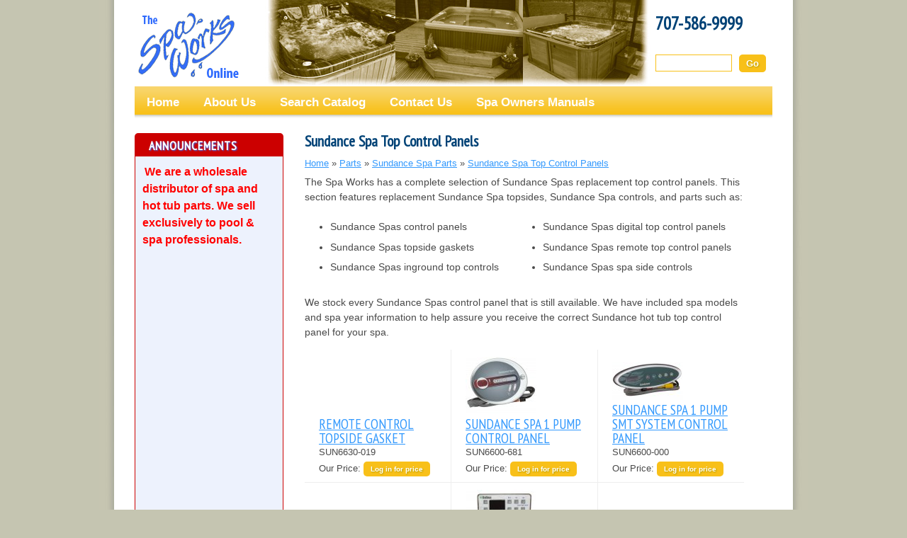

--- FILE ---
content_type: text/html; charset=utf-8
request_url: https://www.thespaworks.com/parts/sundance-spa-parts/sundance-spa-top-control-panels
body_size: 18709
content:
<!DOCTYPE html PUBLIC "-//W3C//DTD XHTML 1.0 Strict//EN"
  "http://www.w3.org/TR/xhtml1/DTD/xhtml1-strict.dtd">
<html xmlns="http://www.w3.org/1999/xhtml" xml:lang="en" lang="en" dir="ltr">

<head>
<meta http-equiv="Content-Type" content="text/html; charset=utf-8" /><script type="text/javascript">(window.NREUM||(NREUM={})).init={ajax:{deny_list:["bam.nr-data.net"]},feature_flags:["soft_nav"]};(window.NREUM||(NREUM={})).loader_config={licenseKey:"d6090c4c98",applicationID:"31106452",browserID:"31106462"};;/*! For license information please see nr-loader-rum-1.308.0.min.js.LICENSE.txt */
(()=>{var e,t,r={163:(e,t,r)=>{"use strict";r.d(t,{j:()=>E});var n=r(384),i=r(1741);var a=r(2555);r(860).K7.genericEvents;const s="experimental.resources",o="register",c=e=>{if(!e||"string"!=typeof e)return!1;try{document.createDocumentFragment().querySelector(e)}catch{return!1}return!0};var d=r(2614),u=r(944),l=r(8122);const f="[data-nr-mask]",g=e=>(0,l.a)(e,(()=>{const e={feature_flags:[],experimental:{allow_registered_children:!1,resources:!1},mask_selector:"*",block_selector:"[data-nr-block]",mask_input_options:{color:!1,date:!1,"datetime-local":!1,email:!1,month:!1,number:!1,range:!1,search:!1,tel:!1,text:!1,time:!1,url:!1,week:!1,textarea:!1,select:!1,password:!0}};return{ajax:{deny_list:void 0,block_internal:!0,enabled:!0,autoStart:!0},api:{get allow_registered_children(){return e.feature_flags.includes(o)||e.experimental.allow_registered_children},set allow_registered_children(t){e.experimental.allow_registered_children=t},duplicate_registered_data:!1},browser_consent_mode:{enabled:!1},distributed_tracing:{enabled:void 0,exclude_newrelic_header:void 0,cors_use_newrelic_header:void 0,cors_use_tracecontext_headers:void 0,allowed_origins:void 0},get feature_flags(){return e.feature_flags},set feature_flags(t){e.feature_flags=t},generic_events:{enabled:!0,autoStart:!0},harvest:{interval:30},jserrors:{enabled:!0,autoStart:!0},logging:{enabled:!0,autoStart:!0},metrics:{enabled:!0,autoStart:!0},obfuscate:void 0,page_action:{enabled:!0},page_view_event:{enabled:!0,autoStart:!0},page_view_timing:{enabled:!0,autoStart:!0},performance:{capture_marks:!1,capture_measures:!1,capture_detail:!0,resources:{get enabled(){return e.feature_flags.includes(s)||e.experimental.resources},set enabled(t){e.experimental.resources=t},asset_types:[],first_party_domains:[],ignore_newrelic:!0}},privacy:{cookies_enabled:!0},proxy:{assets:void 0,beacon:void 0},session:{expiresMs:d.wk,inactiveMs:d.BB},session_replay:{autoStart:!0,enabled:!1,preload:!1,sampling_rate:10,error_sampling_rate:100,collect_fonts:!1,inline_images:!1,fix_stylesheets:!0,mask_all_inputs:!0,get mask_text_selector(){return e.mask_selector},set mask_text_selector(t){c(t)?e.mask_selector="".concat(t,",").concat(f):""===t||null===t?e.mask_selector=f:(0,u.R)(5,t)},get block_class(){return"nr-block"},get ignore_class(){return"nr-ignore"},get mask_text_class(){return"nr-mask"},get block_selector(){return e.block_selector},set block_selector(t){c(t)?e.block_selector+=",".concat(t):""!==t&&(0,u.R)(6,t)},get mask_input_options(){return e.mask_input_options},set mask_input_options(t){t&&"object"==typeof t?e.mask_input_options={...t,password:!0}:(0,u.R)(7,t)}},session_trace:{enabled:!0,autoStart:!0},soft_navigations:{enabled:!0,autoStart:!0},spa:{enabled:!0,autoStart:!0},ssl:void 0,user_actions:{enabled:!0,elementAttributes:["id","className","tagName","type"]}}})());var p=r(6154),m=r(9324);let h=0;const v={buildEnv:m.F3,distMethod:m.Xs,version:m.xv,originTime:p.WN},b={consented:!1},y={appMetadata:{},get consented(){return this.session?.state?.consent||b.consented},set consented(e){b.consented=e},customTransaction:void 0,denyList:void 0,disabled:!1,harvester:void 0,isolatedBacklog:!1,isRecording:!1,loaderType:void 0,maxBytes:3e4,obfuscator:void 0,onerror:void 0,ptid:void 0,releaseIds:{},session:void 0,timeKeeper:void 0,registeredEntities:[],jsAttributesMetadata:{bytes:0},get harvestCount(){return++h}},_=e=>{const t=(0,l.a)(e,y),r=Object.keys(v).reduce((e,t)=>(e[t]={value:v[t],writable:!1,configurable:!0,enumerable:!0},e),{});return Object.defineProperties(t,r)};var w=r(5701);const x=e=>{const t=e.startsWith("http");e+="/",r.p=t?e:"https://"+e};var R=r(7836),k=r(3241);const A={accountID:void 0,trustKey:void 0,agentID:void 0,licenseKey:void 0,applicationID:void 0,xpid:void 0},S=e=>(0,l.a)(e,A),T=new Set;function E(e,t={},r,s){let{init:o,info:c,loader_config:d,runtime:u={},exposed:l=!0}=t;if(!c){const e=(0,n.pV)();o=e.init,c=e.info,d=e.loader_config}e.init=g(o||{}),e.loader_config=S(d||{}),c.jsAttributes??={},p.bv&&(c.jsAttributes.isWorker=!0),e.info=(0,a.D)(c);const f=e.init,m=[c.beacon,c.errorBeacon];T.has(e.agentIdentifier)||(f.proxy.assets&&(x(f.proxy.assets),m.push(f.proxy.assets)),f.proxy.beacon&&m.push(f.proxy.beacon),e.beacons=[...m],function(e){const t=(0,n.pV)();Object.getOwnPropertyNames(i.W.prototype).forEach(r=>{const n=i.W.prototype[r];if("function"!=typeof n||"constructor"===n)return;let a=t[r];e[r]&&!1!==e.exposed&&"micro-agent"!==e.runtime?.loaderType&&(t[r]=(...t)=>{const n=e[r](...t);return a?a(...t):n})})}(e),(0,n.US)("activatedFeatures",w.B)),u.denyList=[...f.ajax.deny_list||[],...f.ajax.block_internal?m:[]],u.ptid=e.agentIdentifier,u.loaderType=r,e.runtime=_(u),T.has(e.agentIdentifier)||(e.ee=R.ee.get(e.agentIdentifier),e.exposed=l,(0,k.W)({agentIdentifier:e.agentIdentifier,drained:!!w.B?.[e.agentIdentifier],type:"lifecycle",name:"initialize",feature:void 0,data:e.config})),T.add(e.agentIdentifier)}},384:(e,t,r)=>{"use strict";r.d(t,{NT:()=>s,US:()=>u,Zm:()=>o,bQ:()=>d,dV:()=>c,pV:()=>l});var n=r(6154),i=r(1863),a=r(1910);const s={beacon:"bam.nr-data.net",errorBeacon:"bam.nr-data.net"};function o(){return n.gm.NREUM||(n.gm.NREUM={}),void 0===n.gm.newrelic&&(n.gm.newrelic=n.gm.NREUM),n.gm.NREUM}function c(){let e=o();return e.o||(e.o={ST:n.gm.setTimeout,SI:n.gm.setImmediate||n.gm.setInterval,CT:n.gm.clearTimeout,XHR:n.gm.XMLHttpRequest,REQ:n.gm.Request,EV:n.gm.Event,PR:n.gm.Promise,MO:n.gm.MutationObserver,FETCH:n.gm.fetch,WS:n.gm.WebSocket},(0,a.i)(...Object.values(e.o))),e}function d(e,t){let r=o();r.initializedAgents??={},t.initializedAt={ms:(0,i.t)(),date:new Date},r.initializedAgents[e]=t}function u(e,t){o()[e]=t}function l(){return function(){let e=o();const t=e.info||{};e.info={beacon:s.beacon,errorBeacon:s.errorBeacon,...t}}(),function(){let e=o();const t=e.init||{};e.init={...t}}(),c(),function(){let e=o();const t=e.loader_config||{};e.loader_config={...t}}(),o()}},782:(e,t,r)=>{"use strict";r.d(t,{T:()=>n});const n=r(860).K7.pageViewTiming},860:(e,t,r)=>{"use strict";r.d(t,{$J:()=>u,K7:()=>c,P3:()=>d,XX:()=>i,Yy:()=>o,df:()=>a,qY:()=>n,v4:()=>s});const n="events",i="jserrors",a="browser/blobs",s="rum",o="browser/logs",c={ajax:"ajax",genericEvents:"generic_events",jserrors:i,logging:"logging",metrics:"metrics",pageAction:"page_action",pageViewEvent:"page_view_event",pageViewTiming:"page_view_timing",sessionReplay:"session_replay",sessionTrace:"session_trace",softNav:"soft_navigations",spa:"spa"},d={[c.pageViewEvent]:1,[c.pageViewTiming]:2,[c.metrics]:3,[c.jserrors]:4,[c.spa]:5,[c.ajax]:6,[c.sessionTrace]:7,[c.softNav]:8,[c.sessionReplay]:9,[c.logging]:10,[c.genericEvents]:11},u={[c.pageViewEvent]:s,[c.pageViewTiming]:n,[c.ajax]:n,[c.spa]:n,[c.softNav]:n,[c.metrics]:i,[c.jserrors]:i,[c.sessionTrace]:a,[c.sessionReplay]:a,[c.logging]:o,[c.genericEvents]:"ins"}},944:(e,t,r)=>{"use strict";r.d(t,{R:()=>i});var n=r(3241);function i(e,t){"function"==typeof console.debug&&(console.debug("New Relic Warning: https://github.com/newrelic/newrelic-browser-agent/blob/main/docs/warning-codes.md#".concat(e),t),(0,n.W)({agentIdentifier:null,drained:null,type:"data",name:"warn",feature:"warn",data:{code:e,secondary:t}}))}},1687:(e,t,r)=>{"use strict";r.d(t,{Ak:()=>d,Ze:()=>f,x3:()=>u});var n=r(3241),i=r(7836),a=r(3606),s=r(860),o=r(2646);const c={};function d(e,t){const r={staged:!1,priority:s.P3[t]||0};l(e),c[e].get(t)||c[e].set(t,r)}function u(e,t){e&&c[e]&&(c[e].get(t)&&c[e].delete(t),p(e,t,!1),c[e].size&&g(e))}function l(e){if(!e)throw new Error("agentIdentifier required");c[e]||(c[e]=new Map)}function f(e="",t="feature",r=!1){if(l(e),!e||!c[e].get(t)||r)return p(e,t);c[e].get(t).staged=!0,g(e)}function g(e){const t=Array.from(c[e]);t.every(([e,t])=>t.staged)&&(t.sort((e,t)=>e[1].priority-t[1].priority),t.forEach(([t])=>{c[e].delete(t),p(e,t)}))}function p(e,t,r=!0){const s=e?i.ee.get(e):i.ee,c=a.i.handlers;if(!s.aborted&&s.backlog&&c){if((0,n.W)({agentIdentifier:e,type:"lifecycle",name:"drain",feature:t}),r){const e=s.backlog[t],r=c[t];if(r){for(let t=0;e&&t<e.length;++t)m(e[t],r);Object.entries(r).forEach(([e,t])=>{Object.values(t||{}).forEach(t=>{t[0]?.on&&t[0]?.context()instanceof o.y&&t[0].on(e,t[1])})})}}s.isolatedBacklog||delete c[t],s.backlog[t]=null,s.emit("drain-"+t,[])}}function m(e,t){var r=e[1];Object.values(t[r]||{}).forEach(t=>{var r=e[0];if(t[0]===r){var n=t[1],i=e[3],a=e[2];n.apply(i,a)}})}},1738:(e,t,r)=>{"use strict";r.d(t,{U:()=>g,Y:()=>f});var n=r(3241),i=r(9908),a=r(1863),s=r(944),o=r(5701),c=r(3969),d=r(8362),u=r(860),l=r(4261);function f(e,t,r,a){const f=a||r;!f||f[e]&&f[e]!==d.d.prototype[e]||(f[e]=function(){(0,i.p)(c.xV,["API/"+e+"/called"],void 0,u.K7.metrics,r.ee),(0,n.W)({agentIdentifier:r.agentIdentifier,drained:!!o.B?.[r.agentIdentifier],type:"data",name:"api",feature:l.Pl+e,data:{}});try{return t.apply(this,arguments)}catch(e){(0,s.R)(23,e)}})}function g(e,t,r,n,s){const o=e.info;null===r?delete o.jsAttributes[t]:o.jsAttributes[t]=r,(s||null===r)&&(0,i.p)(l.Pl+n,[(0,a.t)(),t,r],void 0,"session",e.ee)}},1741:(e,t,r)=>{"use strict";r.d(t,{W:()=>a});var n=r(944),i=r(4261);class a{#e(e,...t){if(this[e]!==a.prototype[e])return this[e](...t);(0,n.R)(35,e)}addPageAction(e,t){return this.#e(i.hG,e,t)}register(e){return this.#e(i.eY,e)}recordCustomEvent(e,t){return this.#e(i.fF,e,t)}setPageViewName(e,t){return this.#e(i.Fw,e,t)}setCustomAttribute(e,t,r){return this.#e(i.cD,e,t,r)}noticeError(e,t){return this.#e(i.o5,e,t)}setUserId(e,t=!1){return this.#e(i.Dl,e,t)}setApplicationVersion(e){return this.#e(i.nb,e)}setErrorHandler(e){return this.#e(i.bt,e)}addRelease(e,t){return this.#e(i.k6,e,t)}log(e,t){return this.#e(i.$9,e,t)}start(){return this.#e(i.d3)}finished(e){return this.#e(i.BL,e)}recordReplay(){return this.#e(i.CH)}pauseReplay(){return this.#e(i.Tb)}addToTrace(e){return this.#e(i.U2,e)}setCurrentRouteName(e){return this.#e(i.PA,e)}interaction(e){return this.#e(i.dT,e)}wrapLogger(e,t,r){return this.#e(i.Wb,e,t,r)}measure(e,t){return this.#e(i.V1,e,t)}consent(e){return this.#e(i.Pv,e)}}},1863:(e,t,r)=>{"use strict";function n(){return Math.floor(performance.now())}r.d(t,{t:()=>n})},1910:(e,t,r)=>{"use strict";r.d(t,{i:()=>a});var n=r(944);const i=new Map;function a(...e){return e.every(e=>{if(i.has(e))return i.get(e);const t="function"==typeof e?e.toString():"",r=t.includes("[native code]"),a=t.includes("nrWrapper");return r||a||(0,n.R)(64,e?.name||t),i.set(e,r),r})}},2555:(e,t,r)=>{"use strict";r.d(t,{D:()=>o,f:()=>s});var n=r(384),i=r(8122);const a={beacon:n.NT.beacon,errorBeacon:n.NT.errorBeacon,licenseKey:void 0,applicationID:void 0,sa:void 0,queueTime:void 0,applicationTime:void 0,ttGuid:void 0,user:void 0,account:void 0,product:void 0,extra:void 0,jsAttributes:{},userAttributes:void 0,atts:void 0,transactionName:void 0,tNamePlain:void 0};function s(e){try{return!!e.licenseKey&&!!e.errorBeacon&&!!e.applicationID}catch(e){return!1}}const o=e=>(0,i.a)(e,a)},2614:(e,t,r)=>{"use strict";r.d(t,{BB:()=>s,H3:()=>n,g:()=>d,iL:()=>c,tS:()=>o,uh:()=>i,wk:()=>a});const n="NRBA",i="SESSION",a=144e5,s=18e5,o={STARTED:"session-started",PAUSE:"session-pause",RESET:"session-reset",RESUME:"session-resume",UPDATE:"session-update"},c={SAME_TAB:"same-tab",CROSS_TAB:"cross-tab"},d={OFF:0,FULL:1,ERROR:2}},2646:(e,t,r)=>{"use strict";r.d(t,{y:()=>n});class n{constructor(e){this.contextId=e}}},2843:(e,t,r)=>{"use strict";r.d(t,{G:()=>a,u:()=>i});var n=r(3878);function i(e,t=!1,r,i){(0,n.DD)("visibilitychange",function(){if(t)return void("hidden"===document.visibilityState&&e());e(document.visibilityState)},r,i)}function a(e,t,r){(0,n.sp)("pagehide",e,t,r)}},3241:(e,t,r)=>{"use strict";r.d(t,{W:()=>a});var n=r(6154);const i="newrelic";function a(e={}){try{n.gm.dispatchEvent(new CustomEvent(i,{detail:e}))}catch(e){}}},3606:(e,t,r)=>{"use strict";r.d(t,{i:()=>a});var n=r(9908);a.on=s;var i=a.handlers={};function a(e,t,r,a){s(a||n.d,i,e,t,r)}function s(e,t,r,i,a){a||(a="feature"),e||(e=n.d);var s=t[a]=t[a]||{};(s[r]=s[r]||[]).push([e,i])}},3878:(e,t,r)=>{"use strict";function n(e,t){return{capture:e,passive:!1,signal:t}}function i(e,t,r=!1,i){window.addEventListener(e,t,n(r,i))}function a(e,t,r=!1,i){document.addEventListener(e,t,n(r,i))}r.d(t,{DD:()=>a,jT:()=>n,sp:()=>i})},3969:(e,t,r)=>{"use strict";r.d(t,{TZ:()=>n,XG:()=>o,rs:()=>i,xV:()=>s,z_:()=>a});const n=r(860).K7.metrics,i="sm",a="cm",s="storeSupportabilityMetrics",o="storeEventMetrics"},4234:(e,t,r)=>{"use strict";r.d(t,{W:()=>a});var n=r(7836),i=r(1687);class a{constructor(e,t){this.agentIdentifier=e,this.ee=n.ee.get(e),this.featureName=t,this.blocked=!1}deregisterDrain(){(0,i.x3)(this.agentIdentifier,this.featureName)}}},4261:(e,t,r)=>{"use strict";r.d(t,{$9:()=>d,BL:()=>o,CH:()=>g,Dl:()=>_,Fw:()=>y,PA:()=>h,Pl:()=>n,Pv:()=>k,Tb:()=>l,U2:()=>a,V1:()=>R,Wb:()=>x,bt:()=>b,cD:()=>v,d3:()=>w,dT:()=>c,eY:()=>p,fF:()=>f,hG:()=>i,k6:()=>s,nb:()=>m,o5:()=>u});const n="api-",i="addPageAction",a="addToTrace",s="addRelease",o="finished",c="interaction",d="log",u="noticeError",l="pauseReplay",f="recordCustomEvent",g="recordReplay",p="register",m="setApplicationVersion",h="setCurrentRouteName",v="setCustomAttribute",b="setErrorHandler",y="setPageViewName",_="setUserId",w="start",x="wrapLogger",R="measure",k="consent"},5289:(e,t,r)=>{"use strict";r.d(t,{GG:()=>s,Qr:()=>c,sB:()=>o});var n=r(3878),i=r(6389);function a(){return"undefined"==typeof document||"complete"===document.readyState}function s(e,t){if(a())return e();const r=(0,i.J)(e),s=setInterval(()=>{a()&&(clearInterval(s),r())},500);(0,n.sp)("load",r,t)}function o(e){if(a())return e();(0,n.DD)("DOMContentLoaded",e)}function c(e){if(a())return e();(0,n.sp)("popstate",e)}},5607:(e,t,r)=>{"use strict";r.d(t,{W:()=>n});const n=(0,r(9566).bz)()},5701:(e,t,r)=>{"use strict";r.d(t,{B:()=>a,t:()=>s});var n=r(3241);const i=new Set,a={};function s(e,t){const r=t.agentIdentifier;a[r]??={},e&&"object"==typeof e&&(i.has(r)||(t.ee.emit("rumresp",[e]),a[r]=e,i.add(r),(0,n.W)({agentIdentifier:r,loaded:!0,drained:!0,type:"lifecycle",name:"load",feature:void 0,data:e})))}},6154:(e,t,r)=>{"use strict";r.d(t,{OF:()=>c,RI:()=>i,WN:()=>u,bv:()=>a,eN:()=>l,gm:()=>s,mw:()=>o,sb:()=>d});var n=r(1863);const i="undefined"!=typeof window&&!!window.document,a="undefined"!=typeof WorkerGlobalScope&&("undefined"!=typeof self&&self instanceof WorkerGlobalScope&&self.navigator instanceof WorkerNavigator||"undefined"!=typeof globalThis&&globalThis instanceof WorkerGlobalScope&&globalThis.navigator instanceof WorkerNavigator),s=i?window:"undefined"!=typeof WorkerGlobalScope&&("undefined"!=typeof self&&self instanceof WorkerGlobalScope&&self||"undefined"!=typeof globalThis&&globalThis instanceof WorkerGlobalScope&&globalThis),o=Boolean("hidden"===s?.document?.visibilityState),c=/iPad|iPhone|iPod/.test(s.navigator?.userAgent),d=c&&"undefined"==typeof SharedWorker,u=((()=>{const e=s.navigator?.userAgent?.match(/Firefox[/\s](\d+\.\d+)/);Array.isArray(e)&&e.length>=2&&e[1]})(),Date.now()-(0,n.t)()),l=()=>"undefined"!=typeof PerformanceNavigationTiming&&s?.performance?.getEntriesByType("navigation")?.[0]?.responseStart},6389:(e,t,r)=>{"use strict";function n(e,t=500,r={}){const n=r?.leading||!1;let i;return(...r)=>{n&&void 0===i&&(e.apply(this,r),i=setTimeout(()=>{i=clearTimeout(i)},t)),n||(clearTimeout(i),i=setTimeout(()=>{e.apply(this,r)},t))}}function i(e){let t=!1;return(...r)=>{t||(t=!0,e.apply(this,r))}}r.d(t,{J:()=>i,s:()=>n})},6630:(e,t,r)=>{"use strict";r.d(t,{T:()=>n});const n=r(860).K7.pageViewEvent},7699:(e,t,r)=>{"use strict";r.d(t,{It:()=>a,KC:()=>o,No:()=>i,qh:()=>s});var n=r(860);const i=16e3,a=1e6,s="SESSION_ERROR",o={[n.K7.logging]:!0,[n.K7.genericEvents]:!1,[n.K7.jserrors]:!1,[n.K7.ajax]:!1}},7836:(e,t,r)=>{"use strict";r.d(t,{P:()=>o,ee:()=>c});var n=r(384),i=r(8990),a=r(2646),s=r(5607);const o="nr@context:".concat(s.W),c=function e(t,r){var n={},s={},u={},l=!1;try{l=16===r.length&&d.initializedAgents?.[r]?.runtime.isolatedBacklog}catch(e){}var f={on:p,addEventListener:p,removeEventListener:function(e,t){var r=n[e];if(!r)return;for(var i=0;i<r.length;i++)r[i]===t&&r.splice(i,1)},emit:function(e,r,n,i,a){!1!==a&&(a=!0);if(c.aborted&&!i)return;t&&a&&t.emit(e,r,n);var o=g(n);m(e).forEach(e=>{e.apply(o,r)});var d=v()[s[e]];d&&d.push([f,e,r,o]);return o},get:h,listeners:m,context:g,buffer:function(e,t){const r=v();if(t=t||"feature",f.aborted)return;Object.entries(e||{}).forEach(([e,n])=>{s[n]=t,t in r||(r[t]=[])})},abort:function(){f._aborted=!0,Object.keys(f.backlog).forEach(e=>{delete f.backlog[e]})},isBuffering:function(e){return!!v()[s[e]]},debugId:r,backlog:l?{}:t&&"object"==typeof t.backlog?t.backlog:{},isolatedBacklog:l};return Object.defineProperty(f,"aborted",{get:()=>{let e=f._aborted||!1;return e||(t&&(e=t.aborted),e)}}),f;function g(e){return e&&e instanceof a.y?e:e?(0,i.I)(e,o,()=>new a.y(o)):new a.y(o)}function p(e,t){n[e]=m(e).concat(t)}function m(e){return n[e]||[]}function h(t){return u[t]=u[t]||e(f,t)}function v(){return f.backlog}}(void 0,"globalEE"),d=(0,n.Zm)();d.ee||(d.ee=c)},8122:(e,t,r)=>{"use strict";r.d(t,{a:()=>i});var n=r(944);function i(e,t){try{if(!e||"object"!=typeof e)return(0,n.R)(3);if(!t||"object"!=typeof t)return(0,n.R)(4);const r=Object.create(Object.getPrototypeOf(t),Object.getOwnPropertyDescriptors(t)),a=0===Object.keys(r).length?e:r;for(let s in a)if(void 0!==e[s])try{if(null===e[s]){r[s]=null;continue}Array.isArray(e[s])&&Array.isArray(t[s])?r[s]=Array.from(new Set([...e[s],...t[s]])):"object"==typeof e[s]&&"object"==typeof t[s]?r[s]=i(e[s],t[s]):r[s]=e[s]}catch(e){r[s]||(0,n.R)(1,e)}return r}catch(e){(0,n.R)(2,e)}}},8362:(e,t,r)=>{"use strict";r.d(t,{d:()=>a});var n=r(9566),i=r(1741);class a extends i.W{agentIdentifier=(0,n.LA)(16)}},8374:(e,t,r)=>{r.nc=(()=>{try{return document?.currentScript?.nonce}catch(e){}return""})()},8990:(e,t,r)=>{"use strict";r.d(t,{I:()=>i});var n=Object.prototype.hasOwnProperty;function i(e,t,r){if(n.call(e,t))return e[t];var i=r();if(Object.defineProperty&&Object.keys)try{return Object.defineProperty(e,t,{value:i,writable:!0,enumerable:!1}),i}catch(e){}return e[t]=i,i}},9324:(e,t,r)=>{"use strict";r.d(t,{F3:()=>i,Xs:()=>a,xv:()=>n});const n="1.308.0",i="PROD",a="CDN"},9566:(e,t,r)=>{"use strict";r.d(t,{LA:()=>o,bz:()=>s});var n=r(6154);const i="xxxxxxxx-xxxx-4xxx-yxxx-xxxxxxxxxxxx";function a(e,t){return e?15&e[t]:16*Math.random()|0}function s(){const e=n.gm?.crypto||n.gm?.msCrypto;let t,r=0;return e&&e.getRandomValues&&(t=e.getRandomValues(new Uint8Array(30))),i.split("").map(e=>"x"===e?a(t,r++).toString(16):"y"===e?(3&a()|8).toString(16):e).join("")}function o(e){const t=n.gm?.crypto||n.gm?.msCrypto;let r,i=0;t&&t.getRandomValues&&(r=t.getRandomValues(new Uint8Array(e)));const s=[];for(var o=0;o<e;o++)s.push(a(r,i++).toString(16));return s.join("")}},9908:(e,t,r)=>{"use strict";r.d(t,{d:()=>n,p:()=>i});var n=r(7836).ee.get("handle");function i(e,t,r,i,a){a?(a.buffer([e],i),a.emit(e,t,r)):(n.buffer([e],i),n.emit(e,t,r))}}},n={};function i(e){var t=n[e];if(void 0!==t)return t.exports;var a=n[e]={exports:{}};return r[e](a,a.exports,i),a.exports}i.m=r,i.d=(e,t)=>{for(var r in t)i.o(t,r)&&!i.o(e,r)&&Object.defineProperty(e,r,{enumerable:!0,get:t[r]})},i.f={},i.e=e=>Promise.all(Object.keys(i.f).reduce((t,r)=>(i.f[r](e,t),t),[])),i.u=e=>"nr-rum-1.308.0.min.js",i.o=(e,t)=>Object.prototype.hasOwnProperty.call(e,t),e={},t="NRBA-1.308.0.PROD:",i.l=(r,n,a,s)=>{if(e[r])e[r].push(n);else{var o,c;if(void 0!==a)for(var d=document.getElementsByTagName("script"),u=0;u<d.length;u++){var l=d[u];if(l.getAttribute("src")==r||l.getAttribute("data-webpack")==t+a){o=l;break}}if(!o){c=!0;var f={296:"sha512-+MIMDsOcckGXa1EdWHqFNv7P+JUkd5kQwCBr3KE6uCvnsBNUrdSt4a/3/L4j4TxtnaMNjHpza2/erNQbpacJQA=="};(o=document.createElement("script")).charset="utf-8",i.nc&&o.setAttribute("nonce",i.nc),o.setAttribute("data-webpack",t+a),o.src=r,0!==o.src.indexOf(window.location.origin+"/")&&(o.crossOrigin="anonymous"),f[s]&&(o.integrity=f[s])}e[r]=[n];var g=(t,n)=>{o.onerror=o.onload=null,clearTimeout(p);var i=e[r];if(delete e[r],o.parentNode&&o.parentNode.removeChild(o),i&&i.forEach(e=>e(n)),t)return t(n)},p=setTimeout(g.bind(null,void 0,{type:"timeout",target:o}),12e4);o.onerror=g.bind(null,o.onerror),o.onload=g.bind(null,o.onload),c&&document.head.appendChild(o)}},i.r=e=>{"undefined"!=typeof Symbol&&Symbol.toStringTag&&Object.defineProperty(e,Symbol.toStringTag,{value:"Module"}),Object.defineProperty(e,"__esModule",{value:!0})},i.p="https://js-agent.newrelic.com/",(()=>{var e={374:0,840:0};i.f.j=(t,r)=>{var n=i.o(e,t)?e[t]:void 0;if(0!==n)if(n)r.push(n[2]);else{var a=new Promise((r,i)=>n=e[t]=[r,i]);r.push(n[2]=a);var s=i.p+i.u(t),o=new Error;i.l(s,r=>{if(i.o(e,t)&&(0!==(n=e[t])&&(e[t]=void 0),n)){var a=r&&("load"===r.type?"missing":r.type),s=r&&r.target&&r.target.src;o.message="Loading chunk "+t+" failed: ("+a+": "+s+")",o.name="ChunkLoadError",o.type=a,o.request=s,n[1](o)}},"chunk-"+t,t)}};var t=(t,r)=>{var n,a,[s,o,c]=r,d=0;if(s.some(t=>0!==e[t])){for(n in o)i.o(o,n)&&(i.m[n]=o[n]);if(c)c(i)}for(t&&t(r);d<s.length;d++)a=s[d],i.o(e,a)&&e[a]&&e[a][0](),e[a]=0},r=self["webpackChunk:NRBA-1.308.0.PROD"]=self["webpackChunk:NRBA-1.308.0.PROD"]||[];r.forEach(t.bind(null,0)),r.push=t.bind(null,r.push.bind(r))})(),(()=>{"use strict";i(8374);var e=i(8362),t=i(860);const r=Object.values(t.K7);var n=i(163);var a=i(9908),s=i(1863),o=i(4261),c=i(1738);var d=i(1687),u=i(4234),l=i(5289),f=i(6154),g=i(944),p=i(384);const m=e=>f.RI&&!0===e?.privacy.cookies_enabled;function h(e){return!!(0,p.dV)().o.MO&&m(e)&&!0===e?.session_trace.enabled}var v=i(6389),b=i(7699);class y extends u.W{constructor(e,t){super(e.agentIdentifier,t),this.agentRef=e,this.abortHandler=void 0,this.featAggregate=void 0,this.loadedSuccessfully=void 0,this.onAggregateImported=new Promise(e=>{this.loadedSuccessfully=e}),this.deferred=Promise.resolve(),!1===e.init[this.featureName].autoStart?this.deferred=new Promise((t,r)=>{this.ee.on("manual-start-all",(0,v.J)(()=>{(0,d.Ak)(e.agentIdentifier,this.featureName),t()}))}):(0,d.Ak)(e.agentIdentifier,t)}importAggregator(e,t,r={}){if(this.featAggregate)return;const n=async()=>{let n;await this.deferred;try{if(m(e.init)){const{setupAgentSession:t}=await i.e(296).then(i.bind(i,3305));n=t(e)}}catch(e){(0,g.R)(20,e),this.ee.emit("internal-error",[e]),(0,a.p)(b.qh,[e],void 0,this.featureName,this.ee)}try{if(!this.#t(this.featureName,n,e.init))return(0,d.Ze)(this.agentIdentifier,this.featureName),void this.loadedSuccessfully(!1);const{Aggregate:i}=await t();this.featAggregate=new i(e,r),e.runtime.harvester.initializedAggregates.push(this.featAggregate),this.loadedSuccessfully(!0)}catch(e){(0,g.R)(34,e),this.abortHandler?.(),(0,d.Ze)(this.agentIdentifier,this.featureName,!0),this.loadedSuccessfully(!1),this.ee&&this.ee.abort()}};f.RI?(0,l.GG)(()=>n(),!0):n()}#t(e,r,n){if(this.blocked)return!1;switch(e){case t.K7.sessionReplay:return h(n)&&!!r;case t.K7.sessionTrace:return!!r;default:return!0}}}var _=i(6630),w=i(2614),x=i(3241);class R extends y{static featureName=_.T;constructor(e){var t;super(e,_.T),this.setupInspectionEvents(e.agentIdentifier),t=e,(0,c.Y)(o.Fw,function(e,r){"string"==typeof e&&("/"!==e.charAt(0)&&(e="/"+e),t.runtime.customTransaction=(r||"http://custom.transaction")+e,(0,a.p)(o.Pl+o.Fw,[(0,s.t)()],void 0,void 0,t.ee))},t),this.importAggregator(e,()=>i.e(296).then(i.bind(i,3943)))}setupInspectionEvents(e){const t=(t,r)=>{t&&(0,x.W)({agentIdentifier:e,timeStamp:t.timeStamp,loaded:"complete"===t.target.readyState,type:"window",name:r,data:t.target.location+""})};(0,l.sB)(e=>{t(e,"DOMContentLoaded")}),(0,l.GG)(e=>{t(e,"load")}),(0,l.Qr)(e=>{t(e,"navigate")}),this.ee.on(w.tS.UPDATE,(t,r)=>{(0,x.W)({agentIdentifier:e,type:"lifecycle",name:"session",data:r})})}}class k extends e.d{constructor(e){var t;(super(),f.gm)?(this.features={},(0,p.bQ)(this.agentIdentifier,this),this.desiredFeatures=new Set(e.features||[]),this.desiredFeatures.add(R),(0,n.j)(this,e,e.loaderType||"agent"),t=this,(0,c.Y)(o.cD,function(e,r,n=!1){if("string"==typeof e){if(["string","number","boolean"].includes(typeof r)||null===r)return(0,c.U)(t,e,r,o.cD,n);(0,g.R)(40,typeof r)}else(0,g.R)(39,typeof e)},t),function(e){(0,c.Y)(o.Dl,function(t,r=!1){if("string"!=typeof t&&null!==t)return void(0,g.R)(41,typeof t);const n=e.info.jsAttributes["enduser.id"];r&&null!=n&&n!==t?(0,a.p)(o.Pl+"setUserIdAndResetSession",[t],void 0,"session",e.ee):(0,c.U)(e,"enduser.id",t,o.Dl,!0)},e)}(this),function(e){(0,c.Y)(o.nb,function(t){if("string"==typeof t||null===t)return(0,c.U)(e,"application.version",t,o.nb,!1);(0,g.R)(42,typeof t)},e)}(this),function(e){(0,c.Y)(o.d3,function(){e.ee.emit("manual-start-all")},e)}(this),function(e){(0,c.Y)(o.Pv,function(t=!0){if("boolean"==typeof t){if((0,a.p)(o.Pl+o.Pv,[t],void 0,"session",e.ee),e.runtime.consented=t,t){const t=e.features.page_view_event;t.onAggregateImported.then(e=>{const r=t.featAggregate;e&&!r.sentRum&&r.sendRum()})}}else(0,g.R)(65,typeof t)},e)}(this),this.run()):(0,g.R)(21)}get config(){return{info:this.info,init:this.init,loader_config:this.loader_config,runtime:this.runtime}}get api(){return this}run(){try{const e=function(e){const t={};return r.forEach(r=>{t[r]=!!e[r]?.enabled}),t}(this.init),n=[...this.desiredFeatures];n.sort((e,r)=>t.P3[e.featureName]-t.P3[r.featureName]),n.forEach(r=>{if(!e[r.featureName]&&r.featureName!==t.K7.pageViewEvent)return;if(r.featureName===t.K7.spa)return void(0,g.R)(67);const n=function(e){switch(e){case t.K7.ajax:return[t.K7.jserrors];case t.K7.sessionTrace:return[t.K7.ajax,t.K7.pageViewEvent];case t.K7.sessionReplay:return[t.K7.sessionTrace];case t.K7.pageViewTiming:return[t.K7.pageViewEvent];default:return[]}}(r.featureName).filter(e=>!(e in this.features));n.length>0&&(0,g.R)(36,{targetFeature:r.featureName,missingDependencies:n}),this.features[r.featureName]=new r(this)})}catch(e){(0,g.R)(22,e);for(const e in this.features)this.features[e].abortHandler?.();const t=(0,p.Zm)();delete t.initializedAgents[this.agentIdentifier]?.features,delete this.sharedAggregator;return t.ee.get(this.agentIdentifier).abort(),!1}}}var A=i(2843),S=i(782);class T extends y{static featureName=S.T;constructor(e){super(e,S.T),f.RI&&((0,A.u)(()=>(0,a.p)("docHidden",[(0,s.t)()],void 0,S.T,this.ee),!0),(0,A.G)(()=>(0,a.p)("winPagehide",[(0,s.t)()],void 0,S.T,this.ee)),this.importAggregator(e,()=>i.e(296).then(i.bind(i,2117))))}}var E=i(3969);class I extends y{static featureName=E.TZ;constructor(e){super(e,E.TZ),f.RI&&document.addEventListener("securitypolicyviolation",e=>{(0,a.p)(E.xV,["Generic/CSPViolation/Detected"],void 0,this.featureName,this.ee)}),this.importAggregator(e,()=>i.e(296).then(i.bind(i,9623)))}}new k({features:[R,T,I],loaderType:"lite"})})()})();</script>
  <title>Sundance Spa Top Control Panels | The Spa Works</title>
  <meta http-equiv="content-language" content="en" />
  <META HTTP-EQUIV="imagetoolbar" CONTENT="no">
  <meta http-equiv="Content-Type" content="text/html; charset=utf-8" />
<link rel="canonical" href="https://www.thespaworks.com/parts/sundance-spa-parts/sundance-spa-top-control-panels" />
<link type="text/css" rel="stylesheet" href="https://fonts.googleapis.com/css?family=PT+Sans+Narrow" />
<link rel="alternate" type="application/rss+xml" title="Sundance Spa Top Control Panels" href="/taxonomy/term/290/feed" />
<style type='text/css'>#cart-block-contents { display: none; }</style>
<link rel="canonical" href="https://www.thespaworks.com/parts/sundance-spa-parts/sundance-spa-top-control-panels" />
<meta name="revisit-after" content="1 day" />
  <!--[if gte IE 8]><!-->
<link type="text/css" rel="stylesheet" media="all" href="https://www.thespaworks.com/sites/default/files/css/css_c1d093debff44329c0c2c9d9dc914e8e.css" />
<link type="text/css" rel="stylesheet" media="all" href="https://www.thespaworks.com/sites/default/files/css/css_c1d093debff44329c0c2c9d9dc914e8e.emimage.css" />
<!--<![endif]-->
<!--[if lt IE 8]>
<link type="text/css" rel="stylesheet" media="all" href="https://www.thespaworks.com/sites/default/files/css/css_c1d093debff44329c0c2c9d9dc914e8e.orig.css" />
<![endif]-->
  <script type="text/javascript" src="https://www.thespaworks.com/sites/default/files/js/js_f7cbbc99f674a4ce96717a5631d3f87c.js"></script>
<script type="text/javascript">
<!--//--><![CDATA[//><!--
jQuery.extend(Drupal.settings, {"basePath":"\/","googleanalytics":{"trackOutbound":1,"trackMailto":1,"trackDownload":1,"trackDownloadExtensions":"7z|aac|arc|arj|asf|asx|avi|bin|csv|doc|exe|flv|gif|gz|gzip|hqx|jar|jpe?g|js|mp(2|3|4|e?g)|mov(ie)?|msi|msp|pdf|phps|png|ppt|qtm?|ra(m|r)?|sea|sit|tar|tgz|torrent|txt|wav|wma|wmv|wpd|xls|xml|z|zip"},"jcarousel":{"ajaxPath":"\/jcarousel\/ajax\/views"},"nice_menus_options":{"delay":800,"speed":1},"spamspan":{"m":"spamspan","u":"u","d":"d","h":"h","t":"t"},"thickbox":{"close":"Close","next":"Next \u003e","prev":"\u003c Prev","esc_key":"or Esc Key","next_close":"Next \/ Close on last","image_count":"Image !current of !total"},"extlink":{"extTarget":"_blank","extClass":"ext","extSubdomains":1,"extExclude":"","extInclude":"","extCssExclude":"","extCssExplicit":"","extAlert":0,"extAlertText":"This link will take you to an external web site. We are not responsible for their content.","mailtoClass":"mailto"},"custom_search":{"form_target":"_self","solr":0},"CToolsUrlIsAjaxTrusted":{"\/parts\/sundance-spa-parts\/sundance-spa-top-control-panels":[true,true]}});
//--><!]]>
</script>
<script type="text/javascript">
<!--//--><![CDATA[//><!--
$(function() { 
      $("img").lazyload({
  	    threshhold 	: 0,
        placeholder : "/sites/all/modules/lazy_image_loader/images/transparent.gif",
        event 		: "scroll",
        effect 		: "fadeIn",
        failurelimit	: 10
      });
    });
//--><!]]>
</script>
  <!--[if IE]><link rel="stylesheet" href="/sites/default/themes/thespaworks/css/ie.css" type="text/css"><![endif]-->
  <!--[if IE 7]><link rel="stylesheet" href="/sites/default/themes/thespaworks/css/ie7.css" type="text/css"><![endif]-->
  <!--[if lte IE 6]><link rel="stylesheet" href="/sites/default/themes/thespaworks/css/ie6.css" type="text/css"><![endif]-->
	<!--[if lt IE 9]>
	<script src="http://ie7-js.googlecode.com/svn/version/2.1(beta4)/IE9.js"></script>
	<![endif]-->
</head>

<body id="page-parts-sundance-spa-parts-sundance-spa-top-control-panels" class="not-front not-logged-in page-taxonomy one-sidebar sidebar-left page-taxonomy-term-290">
  <div id="page">

    <div id="header">
              <div id="header-right">
          <div id="block-block-2" class="block block-block">


  <div class="content"><p>707-586-9999</p>
</div>
</div>
<div id="block-custom_search_blocks-1" class="block block-custom_search_blocks">


  <div class="content"><form action="/parts/sundance-spa-parts/sundance-spa-top-control-panels"  accept-charset="UTF-8" method="post" id="custom-search-blocks-form-1" class="search-form">
<div><div class="form-item" id="edit-custom-search-blocks-form-1-1-wrapper">
 <label class="element-invisible" for="edit-custom-search-blocks-form-1-1">Search this site: </label>
 <input type="text" maxlength="128" name="custom_search_blocks_form_1" id="edit-custom-search-blocks-form-1-1" size="15" value="" title="Enter the terms you wish to search for." class="form-text  custom-search-default-value custom-search-box" />
</div>
<fieldset class="custom_search-popup"></fieldset>
<input type="hidden" name="delta" id="edit-delta" value="1"  />
<input type="hidden" name="form_build_id" id="form-uPLSBCFRivgA_0lMHRPK78_tihvRagcDgZ9QIWg2tRM" value="form-uPLSBCFRivgA_0lMHRPK78_tihvRagcDgZ9QIWg2tRM"  />
<input type="hidden" name="form_id" id="edit-custom-search-blocks-form-1" value="custom_search_blocks_form_1"  />
<input type="hidden" name="default_text" id="edit-default-text" value=""  class="default-text" />
<input type="submit" name="op" id="edit-submit" value="Go"  class="form-submit" />

</div></form>
</div>
</div>
                  </div>
      
                    <a id="site-name" href="/">
          The Spa Works        </a>
                </div>

          <div id="navigation">
        <div id="block-nice_menus-1" class="block block-nice_menus">


  <div class="content"><ul class="nice-menu nice-menu-down" id="nice-menu-1"><li class="menu-1002 menu-path-front first  odd "><a href="/" title="">Home</a></li>
<li class="menu-7252 menu-path-node-15416 even "><a href="/about-spa-works" title="About The Spa Works">About Us</a></li>
<li class="menu-1003 menu-path-search-catalog odd "><a href="/search-catalog" title="">Search Catalog</a></li>
<li class="menu-1022 menu-path-node-4 even "><a href="/contact-us" title="">Contact Us</a></li>
<li class="menu-1579 menu-path-node-13588 odd  last "><a href="/spa-owners-manuals" title="">Spa Owners Manuals</a></li>
</ul>
</div>
</div>
      </div>
    
   <div id="wrap-content">
   
          <div id="left" class="sidebar">
        <div id="block-views-Announcements-block_1" class="block block-views">

  <h2>Announcements</h2>

  <div class="content"><div class="view view-Announcements view-id-Announcements view-display-id-block_1 view-dom-id-2">
    
  
  
      <div class="view-content">
        <div class="views-row views-row-1 views-row-odd views-row-first views-row-last">
      
  <div class="views-field-body">
                <div class="field-content"><p>&nbsp;<span style="font-size: medium;"><span style="color: rgb(255, 0, 0);"><strong>We are a wholesale distributor of spa and hot tub parts. We sell exclusively to pool &amp; spa professionals.</strong></span></span><span style="color: rgb(0, 0, 0);">&nbsp;</span><big> </big><span style="color: rgb(0, 0, 255);"><span style="font-size: larger;"><br />
</span></span></p>
<p>&nbsp;</p>
<p>&nbsp;</p>
<p class="MsoNormal">&nbsp;</p>
<p><strong> </strong></p>
<p class="MsoNormal"><strong><span style="font-size:12.0pt"><o:p></o:p></span></strong></p>
<p><strong> </strong></p>
<p>&nbsp;</p>
<p><span style="background-color: rgb(255, 255, 0);"><strong><span style="font-size: medium;"><span style="color: rgb(0, 0, 255);"><br />
</span></span></strong></span></p>
<h3>&nbsp;</h3>
<p>&nbsp;</p></div>
  </div>
  </div>
    </div>
  
  
  
  
  
  
</div> </div>
</div>
<div id="block-menu-menu-myaccount" class="block block-menu">

  <h2>Login</h2>

  <div class="content"><ul class="menu"><li class="leaf first"><a href="/user" title="">My Account</a></li>
<li class="leaf last"><a href="/spa-works-wholesale-account-request" title="">Account Request</a></li>
</ul></div>
</div>
<div id="block-uc_cart-0" class="block block-uc_cart">

  <h2><a href="/cart"><span class="cart-block-icon-empty" title="View your shopping cart."></span></a><span class="cart-block-title-bar" title="Show/hide shopping cart contents.">Shopping cart<span class="cart-block-arrow"></span></span></h2>

  <div class="content"><a href="/cart">View</a> your shopping cart.</div>
</div>
<div id="block-menu-menu-catalog" class="block block-menu">

  <h2>Product Catalog</h2>

  <div class="content"><ul class="menu"><li class="leaf first"><a href="/accessories" title="">Accessories</a></li>
<li class="leaf"><a href="/spa-water-maintenance" title="">Spa &amp; Water Maintenance</a></li>
<li class="leaf"><a href="/lubes-sealants" title="">Lubes &amp; Sealants</a></li>
<li class="leaf last"><a href="/filter-elements" title="">Filter Elements</a></li>
</ul></div>
</div>
<div id="block-menu-menu-spa-parts" class="block block-menu">

  <h2>Spa Parts</h2>

  <div class="content"><ul class="menu"><li class="leaf first"><a href="/parts/general-spa-parts-catalog" title="">General Parts Catalog</a></li>
<li class="leaf"><a href="/parts/cal-spa-parts" title="">Cal Spa Parts</a></li>
<li class="leaf"><a href="/parts/caldera-spa-parts" title="">Caldera Spa Parts</a></li>
<li class="leaf"><a href="/parts/coleman-spa-parts" title="">Coleman Spa Parts</a></li>
<li class="leaf"><a href="/parts/dimension-one-spa-parts" title="">Dimension One Spa Parts</a></li>
<li class="leaf"><a href="/parts/dynasty-spa-parts" title="">Dynasty Spa Parts</a></li>
<li class="leaf"><a href="/parts/jacuzzi-spa-parts" title="">Jacuzzi Spa Parts</a></li>
<li class="leaf"><a href="/parts/marquis-spa-parts" title="">Marquis Spa Parts</a></li>
<li class="leaf"><a href="/parts/master-spa-parts" title="">Master Spa Parts</a></li>
<li class="leaf"><a href="/parts/sundance-spa-parts" title="">Sundance Spa Parts</a></li>
<li class="leaf last"><a href="/parts/vita-spa-parts" title="">Vita Spa Parts</a></li>
</ul></div>
</div>
<div id="block-nice_menus-3" class="block block-nice_menus">

  <h2>Quick Links</h2>

  <div class="content"><ul class="nice-menu nice-menu-right" id="nice-menu-3"><li class="menu-1028 menu-path-node-13589 first  odd "><a href="/website-privacy-policy" title="">Privacy Policy</a></li>
<li class="menu-1027 menu-path-node-15262 even "><a href="/merchandise-return-policy" title="">Return Policy</a></li>
<li class="menu-1026 menu-path-node-13588 odd "><a href="/spa-owners-manuals" title="">Spa Owners Manuals</a></li>
<li class="menu-1573 menu-path-search even  last "><a href="/search" title="">Search Catalog</a></li>
</ul>
</div>
</div>
      </div>
    
    <div id="centre">
      
      
              <h1 class="page-title">Sundance Spa Top Control Panels</h1>
            
              <div class="breadcrumb"><a href="/">Home</a> &raquo; <a href="/parts">Parts</a> &raquo; <a href="/parts/sundance-spa-parts">Sundance Spa Parts</a> &raquo; <a href="/parts/sundance-spa-parts/sundance-spa-top-control-panels" class="active">Sundance Spa Top Control Panels</a></div>            
      <div class="item-list"></div>      	<div id="taxonomy-term-description"><p>The Spa Works has a complete selection of  Sundance Spas replacement top control panels. This section features replacement Sundance Spa topsides, Sundance Spa controls, and parts such as:</p>

<ul class="category-list-left">
<li>Sundance Spas control panels</li>
<li>Sundance Spas topside gaskets</li>
<li>Sundance Spas inground top controls</li>
</ul>
<ul class="category-list-right">
<li>Sundance Spas digital top control panels</li>
<li>Sundance Spas remote top control panels</li>
<li>Sundance Spas spa side controls</li>
</ul>
<div class="category-list-clear"></div>
<p>We stock every Sundance Spas control panel that is still available. We have included spa models and spa year information to help assure you receive the correct Sundance hot tub top control panel for your spa.</p></div>
      
            <div class="view view-tax-term view-id-tax_term view-display-id-page view-dom-id-1">
    
      <div class="view-filters">
      <form action="/parts/sundance-spa-parts/sundance-spa-top-control-panels"  accept-charset="UTF-8" method="get" id="views-exposed-form-tax-term-page">
<div><div class="views-exposed-form">
  <div class="views-exposed-widgets clear-block">
          <div class="views-exposed-widget views-widget-filter-keys">
                  <label for="edit-manufacturer">
            Manufacturer:          </label>
                        <div class="views-widget">
          <div class="form-item" id="edit-manufacturer-wrapper">
 <input type="text" maxlength="128" name="manufacturer" id="edit-manufacturer" size="15" value="" title="Enter the terms you wish to search for." class="form-text" />
</div>
        </div>
      </div>
          <div class="views-exposed-widget views-widget-filter-field_outside_diameter_value">
                  <label for="">
            Outside Diameter:          </label>
                        <div class="views-widget">
          <div class="form-item" id="edit-diameter-min-wrapper">
 <input type="text" maxlength="128" name="diameter[min]" id="edit-diameter-min" size="30" value="" class="form-text" />
</div>
<input type="hidden" name="diameter[max]" id="edit-diameter-max" value=""  />
        </div>
      </div>
          <div class="views-exposed-widget views-widget-filter-field_length_value">
                  <label for="">
            Cartridge Length:          </label>
                        <div class="views-widget">
          <div class="form-item" id="edit-length-min-wrapper">
 <input type="text" maxlength="128" name="length[min]" id="edit-length-min" size="30" value="" class="form-text" />
</div>
<input type="hidden" name="length[max]" id="edit-length-max" value=""  />
        </div>
      </div>
        <div class="views-exposed-widget views-submit-button">
      <input type="submit" id="edit-submit-tax-term" value="Search"  class="form-submit" />
    </div>
  </div>
</div>

</div></form>
    </div>
  
  
      <div class="view-content">
      <table class="views-view-grid col-3">
  <tbody>
                <tr class="row-1 row-first">
                  <td class="col-1 col-first">
              
  <div class="views-field-title">
                <span class="field-content"><a href="/remote-control-topside-gasket">REMOTE CONTROL TOPSIDE GASKET</a></span>
  </div>
  
  <div class="views-field-model">
                <span class="field-content">SUN6630-019</span>
  </div>
  
  <div class="views-field-sell-price">
          <label class="views-label-sell-price">
        Our Price:
      </label>
                <span class="field-content"><span class="uc-price-product uc-price-sell_price uc-price"><a href="/user/login?destination=taxonomy%2Fterm%2F290" class="button form-submit">Log in for price</a></span></span>
  </div>
          </td>
                  <td class="col-2">
              
  <div class="views-field-field-image-cache-fid">
                <div class="field-content"><a href="/sundance-spa-1-pump-control-panel" class="imagecache imagecache-product_list imagecache-linked imagecache-product_list_linked"><img src="https://www.thespaworks.com/sites/default/files/imagecache/product_list/6600-681_1.jpg" alt="" title=""  class="imagecache imagecache-product_list" oncontextmenu="return false;" width="100" height="82" /></a></div>
  </div>
  
  <div class="views-field-title">
                <span class="field-content"><a href="/sundance-spa-1-pump-control-panel">SUNDANCE SPA 1 PUMP CONTROL PANEL</a></span>
  </div>
  
  <div class="views-field-model">
                <span class="field-content">SUN6600-681</span>
  </div>
  
  <div class="views-field-sell-price">
          <label class="views-label-sell-price">
        Our Price:
      </label>
                <span class="field-content"><span class="uc-price-product uc-price-sell_price uc-price"><a href="/user/login?destination=taxonomy%2Fterm%2F290" class="button form-submit">Log in for price</a></span></span>
  </div>
          </td>
                  <td class="col-3 col-last">
              
  <div class="views-field-field-image-cache-fid">
                <div class="field-content"><a href="/sundance-spa-1-pump-smt-system-control-panel" class="imagecache imagecache-product_list imagecache-linked imagecache-product_list_linked"><img src="https://www.thespaworks.com/sites/default/files/imagecache/product_list/6600-000_1.jpg" alt="" title=""  class="imagecache imagecache-product_list" oncontextmenu="return false;" width="100" height="54" /></a></div>
  </div>
  
  <div class="views-field-title">
                <span class="field-content"><a href="/sundance-spa-1-pump-smt-system-control-panel">SUNDANCE SPA 1 PUMP SMT SYSTEM CONTROL PANEL</a></span>
  </div>
  
  <div class="views-field-model">
                <span class="field-content">SUN6600-000</span>
  </div>
  
  <div class="views-field-sell-price">
          <label class="views-label-sell-price">
        Our Price:
      </label>
                <span class="field-content"><span class="uc-price-product uc-price-sell_price uc-price"><a href="/user/login?destination=taxonomy%2Fterm%2F290" class="button form-submit">Log in for price</a></span></span>
  </div>
          </td>
              </tr>
                <tr class="row-2">
                  <td class="col-1 col-first">
              
  <div class="views-field-field-image-cache-fid">
                <div class="field-content"><a href="/parts/sundance-spa-parts/sundance-spa-top-control-panels/sundance-spa-1987-1989-624-control-panel" class="imagecache imagecache-product_list imagecache-linked imagecache-product_list_linked"><img src="https://www.thespaworks.com/sites/default/files/imagecache/product_list/bal50796_1.jpg" alt="" title=""  class="imagecache imagecache-product_list" oncontextmenu="return false;" width="100" height="78" /></a></div>
  </div>
  
  <div class="views-field-title">
                <span class="field-content"><a href="/parts/sundance-spa-parts/sundance-spa-top-control-panels/sundance-spa-1987-1989-624-control-panel">SUNDANCE SPA 1987-1989 605 AND 624 CONTROL PANEL</a></span>
  </div>
  
  <div class="views-field-model">
                <span class="field-content">SUN6500-520</span>
  </div>
  
  <div class="views-field-sell-price">
          <label class="views-label-sell-price">
        Our Price:
      </label>
                <span class="field-content"><span class="uc-price-product uc-price-sell_price uc-price"><a href="/user/login?destination=taxonomy%2Fterm%2F290" class="button form-submit">Log in for price</a></span></span>
  </div>
          </td>
                  <td class="col-2">
              
  <div class="views-field-field-image-cache-fid">
                <div class="field-content"><a href="/parts/sundance-spa-parts/sundance-spa-top-control-panels/sundance-spa-1989-1991-750-control-panel-2-" class="imagecache imagecache-product_list imagecache-linked imagecache-product_list_linked"><img src="https://www.thespaworks.com/sites/default/files/imagecache/product_list/bal50799_3.jpg" alt="" title=""  class="imagecache imagecache-product_list" oncontextmenu="return false;" width="100" height="68" /></a></div>
  </div>
  
  <div class="views-field-title">
                <span class="field-content"><a href="/parts/sundance-spa-parts/sundance-spa-top-control-panels/sundance-spa-1989-1991-750-control-panel-2-">SUNDANCE SPA 1989-1991 750 CONTROL PANEL 2 PUMP WITHOUT BLOWER - SPECIAL ORDER ONLY</a></span>
  </div>
  
  <div class="views-field-model">
                <span class="field-content">SUN6500-522</span>
  </div>
  
  <div class="views-field-sell-price">
          <label class="views-label-sell-price">
        Our Price:
      </label>
                <span class="field-content"><span class="uc-price-product uc-price-sell_price uc-price"><a href="/user/login?destination=taxonomy%2Fterm%2F290" class="button form-submit">Log in for price</a></span></span>
  </div>
          </td>
                  <td class="col-3 col-last">
              
  <div class="views-field-field-image-cache-fid">
                <div class="field-content"><a href="/parts/sundance-spa-parts/sundance-spa-top-control-panels/sundance-spa-1991-suncoast-crl-4-button-con" class="imagecache imagecache-product_list imagecache-linked imagecache-product_list_linked"><img src="https://www.thespaworks.com/sites/default/files/imagecache/product_list/sun6500-560.jpg" alt="" title=""  class="imagecache imagecache-product_list" oncontextmenu="return false;" width="100" height="73" /></a></div>
  </div>
  
  <div class="views-field-title">
                <span class="field-content"><a href="/parts/sundance-spa-parts/sundance-spa-top-control-panels/sundance-spa-1991-suncoast-crl-4-button-con">SUNDANCE SPA 1991 SUNCOAST CRL 4 BUTTON CONTROL PANEL</a></span>
  </div>
  
  <div class="views-field-model">
                <span class="field-content">SUN6500-562</span>
  </div>
  
  <div class="views-field-sell-price">
          <label class="views-label-sell-price">
        Our Price:
      </label>
                <span class="field-content"><span class="uc-price-product uc-price-sell_price uc-price"><a href="/user/login?destination=taxonomy%2Fterm%2F290" class="button form-submit">Log in for price</a></span></span>
  </div>
          </td>
              </tr>
                <tr class="row-3">
                  <td class="col-1 col-first">
              
  <div class="views-field-field-image-cache-fid">
                <div class="field-content"><a href="/parts/sundance-spa-parts/sundance-spa-top-control-panels/sundance-spa-1991-1992-800-inground-control" class="imagecache imagecache-product_list imagecache-linked imagecache-product_list_linked"><img src="https://www.thespaworks.com/sites/default/files/imagecache/product_list/catalog_images/SUN6600-150.jpg" alt="" title=""  class="imagecache imagecache-product_list" oncontextmenu="return false;" width="100" height="45" /></a></div>
  </div>
  
  <div class="views-field-title">
                <span class="field-content"><a href="/parts/sundance-spa-parts/sundance-spa-top-control-panels/sundance-spa-1991-1992-800-inground-control">SUNDANCE SPA 1991-1992 800 INGROUND CONTROL PANEL 2 PUMP</a></span>
  </div>
  
  <div class="views-field-model">
                <span class="field-content">SUN6600-150</span>
  </div>
  
  <div class="views-field-sell-price">
          <label class="views-label-sell-price">
        Our Price:
      </label>
                <span class="field-content"><span class="uc-price-product uc-price-sell_price uc-price"><a href="/user/login?destination=taxonomy%2Fterm%2F290" class="button form-submit">Log in for price</a></span></span>
  </div>
          </td>
                  <td class="col-2">
              
  <div class="views-field-field-image-cache-fid">
                <div class="field-content"><a href="/parts/sundance-spa-parts/sundance-spa-top-control-panels/sundance-spa-1991-1993-800-control-panel-1-" class="imagecache imagecache-product_list imagecache-linked imagecache-product_list_linked"><img src="https://www.thespaworks.com/sites/default/files/imagecache/product_list/6600-211.jpg" alt="" title=""  class="imagecache imagecache-product_list" oncontextmenu="return false;" width="100" height="69" /></a></div>
  </div>
  
  <div class="views-field-title">
                <span class="field-content"><a href="/parts/sundance-spa-parts/sundance-spa-top-control-panels/sundance-spa-1991-1993-800-control-panel-1-">SUNDANCE SPA 1991-1993 800 CONTROL PANEL 1 PUMP</a></span>
  </div>
  
  <div class="views-field-model">
                <span class="field-content">SUN6600-211</span>
  </div>
  
  <div class="views-field-sell-price">
          <label class="views-label-sell-price">
        Our Price:
      </label>
                <span class="field-content"><span class="uc-price-product uc-price-sell_price uc-price"><a href="/user/login?destination=taxonomy%2Fterm%2F290" class="button form-submit">Log in for price</a></span></span>
  </div>
          </td>
                  <td class="col-3 col-last">
              
  <div class="views-field-field-image-cache-fid">
                <div class="field-content"><a href="/parts/sundance-spa-parts/sundance-spa-top-control-panels/sundance-spa-1992-1993-800-control-panel-2-" class="imagecache imagecache-product_list imagecache-linked imagecache-product_list_linked"><img src="https://www.thespaworks.com/sites/default/files/imagecache/product_list/6600-800.jpg" alt="" title=""  class="imagecache imagecache-product_list" oncontextmenu="return false;" width="100" height="69" /></a></div>
  </div>
  
  <div class="views-field-title">
                <span class="field-content"><a href="/parts/sundance-spa-parts/sundance-spa-top-control-panels/sundance-spa-1992-1993-800-control-panel-2-">SUNDANCE SPA 1992-1993 800 CONTROL PANEL 2 PUMP</a></span>
  </div>
  
  <div class="views-field-model">
                <span class="field-content">SUN6600-800</span>
  </div>
  
  <div class="views-field-sell-price">
          <label class="views-label-sell-price">
        Our Price:
      </label>
                <span class="field-content"><span class="uc-price-product uc-price-sell_price uc-price"><a href="/user/login?destination=taxonomy%2Fterm%2F290" class="button form-submit">Log in for price</a></span></span>
  </div>
          </td>
              </tr>
                <tr class="row-4">
                  <td class="col-1 col-first">
              
  <div class="views-field-field-image-cache-fid">
                <div class="field-content"><a href="/parts/sundance-spa-parts/sundance-spa-top-control-panels/sundance-spa-1993-1997-600650-control-panel" class="imagecache imagecache-product_list imagecache-linked imagecache-product_list_linked"><img src="https://www.thespaworks.com/sites/default/files/imagecache/product_list/6600-693_1_0.jpg" alt="" title=""  class="imagecache imagecache-product_list" oncontextmenu="return false;" width="100" height="65" /></a></div>
  </div>
  
  <div class="views-field-title">
                <span class="field-content"><a href="/parts/sundance-spa-parts/sundance-spa-top-control-panels/sundance-spa-1993-1997-600650-control-panel">SUNDANCE SPA 1993-1997 600/650 CONTROL PANEL WITH BLOWER</a></span>
  </div>
  
  <div class="views-field-model">
                <span class="field-content">SUN6600-693</span>
  </div>
  
  <div class="views-field-sell-price">
          <label class="views-label-sell-price">
        Our Price:
      </label>
                <span class="field-content"><span class="uc-price-product uc-price-sell_price uc-price"><a href="/user/login?destination=taxonomy%2Fterm%2F290" class="button form-submit">Log in for price</a></span></span>
  </div>
          </td>
                  <td class="col-2">
              
  <div class="views-field-field-image-cache-fid">
                <div class="field-content"><a href="/parts/sundance-spa-parts/sundance-spa-top-control-panels/sundance-spa-1993-1997-600650-control-pan-0" class="imagecache imagecache-product_list imagecache-linked imagecache-product_list_linked"><img src="https://www.thespaworks.com/sites/default/files/imagecache/product_list/6600-695_1.jpg" alt="" title=""  class="imagecache imagecache-product_list" oncontextmenu="return false;" width="100" height="75" /></a></div>
  </div>
  
  <div class="views-field-title">
                <span class="field-content"><a href="/parts/sundance-spa-parts/sundance-spa-top-control-panels/sundance-spa-1993-1997-600650-control-pan-0">SUNDANCE SPA 1993-1997 600/650 CONTROL PANEL WITHOUT BLOWER</a></span>
  </div>
  
  <div class="views-field-model">
                <span class="field-content">SUN6600-695</span>
  </div>
  
  <div class="views-field-sell-price">
          <label class="views-label-sell-price">
        Our Price:
      </label>
                <span class="field-content"><span class="uc-price-product uc-price-sell_price uc-price"><a href="/user/login?destination=taxonomy%2Fterm%2F290" class="button form-submit">Log in for price</a></span></span>
  </div>
          </td>
                  <td class="col-3 col-last">
              
  <div class="views-field-field-image-cache-fid">
                <div class="field-content"><a href="/parts/sundance-spa-parts/sundance-spa-top-control-panels/sundance-spa-1993-1999-800850-control-pan-0" class="imagecache imagecache-product_list imagecache-linked imagecache-product_list_linked"><img src="https://www.thespaworks.com/sites/default/files/imagecache/product_list/6600-893.jpg" alt="" title=""  class="imagecache imagecache-product_list" oncontextmenu="return false;" width="100" height="71" /></a></div>
  </div>
  
  <div class="views-field-title">
                <span class="field-content"><a href="/parts/sundance-spa-parts/sundance-spa-top-control-panels/sundance-spa-1993-1999-800850-control-pan-0">SUNDANCE SPA 1993-1999 800/850 CONTROL PANEL 1 PUMP</a></span>
  </div>
  
  <div class="views-field-model">
                <span class="field-content">SUN6600-893</span>
  </div>
  
  <div class="views-field-sell-price">
          <label class="views-label-sell-price">
        Our Price:
      </label>
                <span class="field-content"><span class="uc-price-product uc-price-sell_price uc-price"><a href="/user/login?destination=taxonomy%2Fterm%2F290" class="button form-submit">Log in for price</a></span></span>
  </div>
          </td>
              </tr>
                <tr class="row-5">
                  <td class="col-1 col-first">
              
  <div class="views-field-field-image-cache-fid">
                <div class="field-content"><a href="/parts/sundance-spa-parts/sundance-spa-top-control-panels/sundance-spa-1993-1999-800850-control-panel" class="imagecache imagecache-product_list imagecache-linked imagecache-product_list_linked"><img src="https://www.thespaworks.com/sites/default/files/imagecache/product_list/catalog_images/SUN6600-892.jpg" alt="" title=""  class="imagecache imagecache-product_list" oncontextmenu="return false;" width="100" height="48" /></a></div>
  </div>
  
  <div class="views-field-title">
                <span class="field-content"><a href="/parts/sundance-spa-parts/sundance-spa-top-control-panels/sundance-spa-1993-1999-800850-control-panel">SUNDANCE SPA 1993-1999 800/850 CONTROL PANEL 2 PUMP</a></span>
  </div>
  
  <div class="views-field-model">
                <span class="field-content">SUN6600-892</span>
  </div>
  
  <div class="views-field-sell-price">
          <label class="views-label-sell-price">
        Our Price:
      </label>
                <span class="field-content"><span class="uc-price-product uc-price-sell_price uc-price"><a href="/user/login?destination=taxonomy%2Fterm%2F290" class="button form-submit">Log in for price</a></span></span>
  </div>
          </td>
                  <td class="col-2">
              
  <div class="views-field-field-image-cache-fid">
                <div class="field-content"><a href="/parts/sundance-spa-parts/sundance-spa-top-control-panels/sundance-spa-1993-1999-800850-inground-co-1" class="imagecache imagecache-product_list imagecache-linked imagecache-product_list_linked"><img src="https://www.thespaworks.com/sites/default/files/imagecache/product_list/catalog_images/SUN6600-049.jpg" alt="" title=""  class="imagecache imagecache-product_list" oncontextmenu="return false;" width="100" height="48" /></a></div>
  </div>
  
  <div class="views-field-title">
                <span class="field-content"><a href="/parts/sundance-spa-parts/sundance-spa-top-control-panels/sundance-spa-1993-1999-800850-inground-co-1">SUNDANCE SPA 1993-1999 800/850 INGROUND CONTROL PANEL 1 PUMP</a></span>
  </div>
  
  <div class="views-field-model">
                <span class="field-content">SUN6600-049</span>
  </div>
  
  <div class="views-field-sell-price">
          <label class="views-label-sell-price">
        Our Price:
      </label>
                <span class="field-content"><span class="uc-price-product uc-price-sell_price uc-price"><a href="/user/login?destination=taxonomy%2Fterm%2F290" class="button form-submit">Log in for price</a></span></span>
  </div>
          </td>
                  <td class="col-3 col-last">
              
  <div class="views-field-field-image-cache-fid">
                <div class="field-content"><a href="/parts/sundance-spa-parts/sundance-spa-top-control-panels/sundance-spa-1993-1999-800850-inground-cont" class="imagecache imagecache-product_list imagecache-linked imagecache-product_list_linked"><img src="https://www.thespaworks.com/sites/default/files/imagecache/product_list/6600-148_1.jpg" alt="" title=""  class="imagecache imagecache-product_list" oncontextmenu="return false;" width="100" height="57" /></a></div>
  </div>
  
  <div class="views-field-title">
                <span class="field-content"><a href="/parts/sundance-spa-parts/sundance-spa-top-control-panels/sundance-spa-1993-1999-800850-inground-cont">SUNDANCE SPA 1993-1999 800/850 INGROUND CONTROL PANEL 2 PUMP</a></span>
  </div>
  
  <div class="views-field-model">
                <span class="field-content">SUN6600-148</span>
  </div>
  
  <div class="views-field-sell-price">
          <label class="views-label-sell-price">
        Our Price:
      </label>
                <span class="field-content"><span class="uc-price-product uc-price-sell_price uc-price"><a href="/user/login?destination=taxonomy%2Fterm%2F290" class="button form-submit">Log in for price</a></span></span>
  </div>
          </td>
              </tr>
                <tr class="row-6">
                  <td class="col-1 col-first">
              
  <div class="views-field-field-image-cache-fid">
                <div class="field-content"><a href="/parts/sundance-spa-parts/sundance-spa-top-control-panels/sundance-spa-1993-1999-800850-inground-co-0" class="imagecache imagecache-product_list imagecache-linked imagecache-product_list_linked"><img src="https://www.thespaworks.com/sites/default/files/imagecache/product_list/catalog_images/SUN6600-152.jpg" alt="" title=""  class="imagecache imagecache-product_list" oncontextmenu="return false;" width="100" height="48" /></a></div>
  </div>
  
  <div class="views-field-title">
                <span class="field-content"><a href="/parts/sundance-spa-parts/sundance-spa-top-control-panels/sundance-spa-1993-1999-800850-inground-co-0">SUNDANCE SPA 1993-1999 800/850 INGROUND CONTROL PANEL 2 PUMP - SPECIAL ORDER</a></span>
  </div>
  
  <div class="views-field-model">
                <span class="field-content">SUN6600-152</span>
  </div>
  
  <div class="views-field-sell-price">
          <label class="views-label-sell-price">
        Our Price:
      </label>
                <span class="field-content"><span class="uc-price-product uc-price-sell_price uc-price"><a href="/user/login?destination=taxonomy%2Fterm%2F290" class="button form-submit">Log in for price</a></span></span>
  </div>
          </td>
                  <td class="col-2">
              
  <div class="views-field-field-image-cache-fid">
                <div class="field-content"><a href="/parts/sundance-spa-parts/sundance-spa-top-control-panels/sundance-spa-1995-1999-850-control-panel-2-" class="imagecache imagecache-product_list imagecache-linked imagecache-product_list_linked"><img src="https://www.thespaworks.com/sites/default/files/imagecache/product_list/6600-803_1.jpg" alt="" title=""  class="imagecache imagecache-product_list" oncontextmenu="return false;" width="100" height="75" /></a></div>
  </div>
  
  <div class="views-field-title">
                <span class="field-content"><a href="/parts/sundance-spa-parts/sundance-spa-top-control-panels/sundance-spa-1995-1999-850-control-panel-2-">SUNDANCE SPA 1995-1999 850 CONTROL PANEL 2 PUMP WITH DUAL HARNESS</a></span>
  </div>
  
  <div class="views-field-model">
                <span class="field-content">SUN6600-803</span>
  </div>
  
  <div class="views-field-sell-price">
          <label class="views-label-sell-price">
        Our Price:
      </label>
                <span class="field-content"><span class="uc-price-product uc-price-sell_price uc-price"><a href="/user/login?destination=taxonomy%2Fterm%2F290" class="button form-submit">Log in for price</a></span></span>
  </div>
          </td>
                  <td class="col-3 col-last">
              
  <div class="views-field-field-image-cache-fid">
                <div class="field-content"><a href="/parts/sundance-spa-parts/sundance-spa-top-control-panels/sundance-spa-1995-1999-850-remote-control-p" class="imagecache imagecache-product_list imagecache-linked imagecache-product_list_linked"><img src="https://www.thespaworks.com/sites/default/files/imagecache/product_list/6600-863.jpg" alt="" title=""  class="imagecache imagecache-product_list" oncontextmenu="return false;" width="100" height="73" /></a></div>
  </div>
  
  <div class="views-field-title">
                <span class="field-content"><a href="/parts/sundance-spa-parts/sundance-spa-top-control-panels/sundance-spa-1995-1999-850-remote-control-p">SUNDANCE SPA 1995-1999 850 REMOTE CONTROL PANEL</a></span>
  </div>
  
  <div class="views-field-model">
                <span class="field-content">SUN6600-863</span>
  </div>
  
  <div class="views-field-sell-price">
          <label class="views-label-sell-price">
        Our Price:
      </label>
                <span class="field-content"><span class="uc-price-product uc-price-sell_price uc-price"><a href="/user/login?destination=taxonomy%2Fterm%2F290" class="button form-submit">Log in for price</a></span></span>
  </div>
          </td>
              </tr>
                <tr class="row-7 row-last">
                  <td class="col-1 col-first">
              
  <div class="views-field-field-image-cache-fid">
                <div class="field-content"><a href="/parts/sundance-spa-parts/sundance-spa-top-control-panels/sundance-spa-1997-1999-750-control-panel-1-" class="imagecache imagecache-product_list imagecache-linked imagecache-product_list_linked"><img src="https://www.thespaworks.com/sites/default/files/imagecache/product_list/6600-710_1.jpg" alt="" title=""  class="imagecache imagecache-product_list" oncontextmenu="return false;" width="100" height="68" /></a></div>
  </div>
  
  <div class="views-field-title">
                <span class="field-content"><a href="/parts/sundance-spa-parts/sundance-spa-top-control-panels/sundance-spa-1997-1999-750-control-panel-1-">SUNDANCE SPA 1997-1999 750 CONTROL PANEL 1 PUMP WITH BLOWER</a></span>
  </div>
  
  <div class="views-field-model">
                <span class="field-content">SUN6600-710</span>
  </div>
  
  <div class="views-field-sell-price">
          <label class="views-label-sell-price">
        Our Price:
      </label>
                <span class="field-content"><span class="uc-price-product uc-price-sell_price uc-price"><a href="/user/login?destination=taxonomy%2Fterm%2F290" class="button form-submit">Log in for price</a></span></span>
  </div>
          </td>
                  <td class="col-2">
              
  <div class="views-field-field-image-cache-fid">
                <div class="field-content"><a href="/parts/sundance-spa-parts/sundance-spa-top-control-panels/sundance-spa-1997-1999-750-control-panel--0" class="imagecache imagecache-product_list imagecache-linked imagecache-product_list_linked"><img src="https://www.thespaworks.com/sites/default/files/imagecache/product_list/6600-712.jpg" alt="" title=""  class="imagecache imagecache-product_list" oncontextmenu="return false;" width="100" height="61" /></a></div>
  </div>
  
  <div class="views-field-title">
                <span class="field-content"><a href="/parts/sundance-spa-parts/sundance-spa-top-control-panels/sundance-spa-1997-1999-750-control-panel--0">SUNDANCE SPA 1997-1999 750 CONTROL PANEL 1 PUMP WITHOUT BLOWER</a></span>
  </div>
  
  <div class="views-field-model">
                <span class="field-content">SUN6600-712</span>
  </div>
  
  <div class="views-field-sell-price">
          <label class="views-label-sell-price">
        Our Price:
      </label>
                <span class="field-content"><span class="uc-price-product uc-price-sell_price uc-price"><a href="/user/login?destination=taxonomy%2Fterm%2F290" class="button form-submit">Log in for price</a></span></span>
  </div>
          </td>
                  <td class="col-3 col-last">
              
  <div class="views-field-field-image-cache-fid">
                <div class="field-content"><a href="/parts/sundance-spa-parts/sundance-spa-top-control-panels/sundance-spa-1997-1999-750-control-panel-2-" class="imagecache imagecache-product_list imagecache-linked imagecache-product_list_linked"><img src="https://www.thespaworks.com/sites/default/files/imagecache/product_list/6600-708_1.jpg" alt="" title=""  class="imagecache imagecache-product_list" oncontextmenu="return false;" width="100" height="68" /></a></div>
  </div>
  
  <div class="views-field-title">
                <span class="field-content"><a href="/parts/sundance-spa-parts/sundance-spa-top-control-panels/sundance-spa-1997-1999-750-control-panel-2-">SUNDANCE SPA 1997-1999 750 CONTROL PANEL 2 PUMP WITH BLOWER</a></span>
  </div>
  
  <div class="views-field-model">
                <span class="field-content">SUN6600-708</span>
  </div>
  
  <div class="views-field-sell-price">
          <label class="views-label-sell-price">
        Our Price:
      </label>
                <span class="field-content"><span class="uc-price-product uc-price-sell_price uc-price"><a href="/user/login?destination=taxonomy%2Fterm%2F290" class="button form-submit">Log in for price</a></span></span>
  </div>
          </td>
              </tr>
      </tbody>
</table>
    </div>
  
      <div class="item-list"><ul class="pager"><li class="pager-current first">1</li>
<li class="pager-item"><a href="/parts/sundance-spa-parts/sundance-spa-top-control-panels?page=1" title="Go to page 2" class="active">2</a></li>
<li class="pager-item"><a href="/parts/sundance-spa-parts/sundance-spa-top-control-panels?page=2" title="Go to page 3" class="active">3</a></li>
<li class="pager-item"><a href="/parts/sundance-spa-parts/sundance-spa-top-control-panels?page=3" title="Go to page 4" class="active">4</a></li>
<li class="pager-next"><a href="/parts/sundance-spa-parts/sundance-spa-top-control-panels?page=1" title="Go to next page" class="active">next ›</a></li>
<li class="pager-last last"><a href="/parts/sundance-spa-parts/sundance-spa-top-control-panels?page=3" title="Go to last page" class="active">last »</a></li>
</ul></div><div class="item-list"><ul class="pager-all"><li class="pager-all first last"><a href="/taxonomy/term/290/all">View All</a></li>
</ul></div>  
  
  
  
  
</div>       <a href="/taxonomy/term/290/feed" class="feed-icon"><img src="/misc/feed.png" alt="Syndicate content" title="Sundance Spa Top Control Panels" width="16" height="16" /></a>
    </div><!--// centre -->

        
    </div> <!--// wrap-content -->

      <div id="footer">
      
     	<div id="block-nice_menus-2" class="block block-nice_menus">


  <div class="content"><ul class="nice-menu nice-menu-down" id="nice-menu-2"><li class="menu-1002 menu-path-front first  odd "><a href="/" title="">Home</a></li>
<li class="menu-7252 menu-path-node-15416 even "><a href="/about-spa-works" title="About The Spa Works">About Us</a></li>
<li class="menu-1003 menu-path-search-catalog odd "><a href="/search-catalog" title="">Search Catalog</a></li>
<li class="menu-1022 menu-path-node-4 even "><a href="/contact-us" title="">Contact Us</a></li>
<li class="menu-1579 menu-path-node-13588 odd  last "><a href="/spa-owners-manuals" title="">Spa Owners Manuals</a></li>
</ul>
</div>
</div>
        
	
             <div id="footer-message">&copy; 2026 <a href="/">The Spa Works</a>. Powered by <a href="http://nationalweb.com/">NationalWeb</a> | <a href="/sitemap">Site Map</a></div>
            
      </div>



  </div><!--// page -->
  <script type="text/javascript">
<!--//--><![CDATA[//><!--
var _gaq = _gaq || [];_gaq.push(["_setAccount", "UA-13100111-18"]);_gaq.push(["_trackPageview"]);(function() {var ga = document.createElement("script");ga.type = "text/javascript";ga.async = true;ga.src = ("https:" == document.location.protocol ? "https://ssl" : "http://www") + ".google-analytics.com/ga.js";var s = document.getElementsByTagName("script")[0];s.parentNode.insertBefore(ga, s);})();
//--><!]]>
</script>
<script type="text/javascript">window.NREUM||(NREUM={});NREUM.info={"beacon":"bam.nr-data.net","licenseKey":"d6090c4c98","applicationID":"31106452","transactionName":"MldSNkAAVkpQB0ALCgsdcQFGCFdXHhJdBxIWbUADVQQ=","queueTime":0,"applicationTime":964,"atts":"HhBRQAgaRUQ=","errorBeacon":"bam.nr-data.net","agent":""}</script></body>
</html>